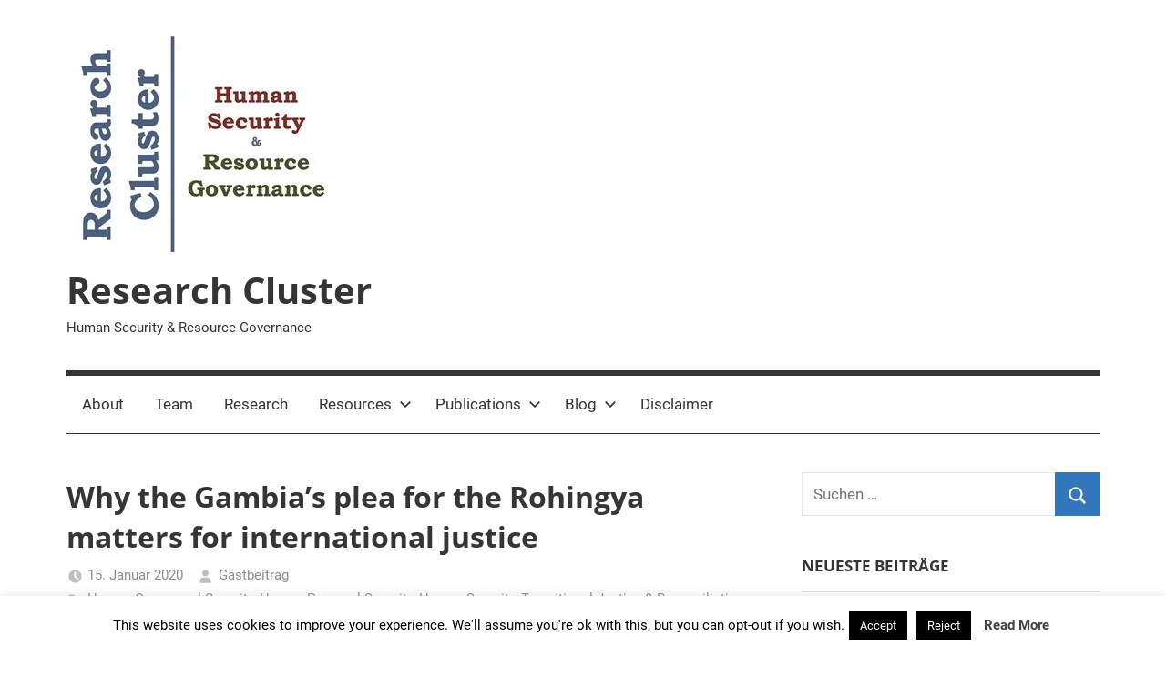

--- FILE ---
content_type: text/html; charset=UTF-8
request_url: http://researchcluster-humansecurity.info/why-the-gambias-plea-for-the-rohingya-matters-for-international-justice/
body_size: 56910
content:
<!DOCTYPE html>
<html lang="de">

<head>
<meta charset="UTF-8">
<meta name="viewport" content="width=device-width, initial-scale=1">
<link rel="profile" href="http://gmpg.org/xfn/11">

<title>Why the Gambia&#8217;s plea for the Rohingya matters for international justice &#8211; Research Cluster</title>
<meta name='robots' content='max-image-preview:large' />
	<style>img:is([sizes="auto" i], [sizes^="auto," i]) { contain-intrinsic-size: 3000px 1500px }</style>
	<link rel="alternate" type="application/rss+xml" title="Research Cluster &raquo; Feed" href="http://researchcluster-humansecurity.info/feed/" />
<link rel="alternate" type="application/rss+xml" title="Research Cluster &raquo; Kommentar-Feed" href="http://researchcluster-humansecurity.info/comments/feed/" />
<link rel="alternate" type="application/rss+xml" title="Research Cluster &raquo; Why the Gambia&#8217;s plea for the Rohingya matters for international justice-Kommentar-Feed" href="http://researchcluster-humansecurity.info/why-the-gambias-plea-for-the-rohingya-matters-for-international-justice/feed/" />
<script type="text/javascript">
/* <![CDATA[ */
window._wpemojiSettings = {"baseUrl":"https:\/\/s.w.org\/images\/core\/emoji\/15.0.3\/72x72\/","ext":".png","svgUrl":"https:\/\/s.w.org\/images\/core\/emoji\/15.0.3\/svg\/","svgExt":".svg","source":{"concatemoji":"http:\/\/researchcluster-humansecurity.info\/wp-includes\/js\/wp-emoji-release.min.js?ver=6.7.4"}};
/*! This file is auto-generated */
!function(i,n){var o,s,e;function c(e){try{var t={supportTests:e,timestamp:(new Date).valueOf()};sessionStorage.setItem(o,JSON.stringify(t))}catch(e){}}function p(e,t,n){e.clearRect(0,0,e.canvas.width,e.canvas.height),e.fillText(t,0,0);var t=new Uint32Array(e.getImageData(0,0,e.canvas.width,e.canvas.height).data),r=(e.clearRect(0,0,e.canvas.width,e.canvas.height),e.fillText(n,0,0),new Uint32Array(e.getImageData(0,0,e.canvas.width,e.canvas.height).data));return t.every(function(e,t){return e===r[t]})}function u(e,t,n){switch(t){case"flag":return n(e,"\ud83c\udff3\ufe0f\u200d\u26a7\ufe0f","\ud83c\udff3\ufe0f\u200b\u26a7\ufe0f")?!1:!n(e,"\ud83c\uddfa\ud83c\uddf3","\ud83c\uddfa\u200b\ud83c\uddf3")&&!n(e,"\ud83c\udff4\udb40\udc67\udb40\udc62\udb40\udc65\udb40\udc6e\udb40\udc67\udb40\udc7f","\ud83c\udff4\u200b\udb40\udc67\u200b\udb40\udc62\u200b\udb40\udc65\u200b\udb40\udc6e\u200b\udb40\udc67\u200b\udb40\udc7f");case"emoji":return!n(e,"\ud83d\udc26\u200d\u2b1b","\ud83d\udc26\u200b\u2b1b")}return!1}function f(e,t,n){var r="undefined"!=typeof WorkerGlobalScope&&self instanceof WorkerGlobalScope?new OffscreenCanvas(300,150):i.createElement("canvas"),a=r.getContext("2d",{willReadFrequently:!0}),o=(a.textBaseline="top",a.font="600 32px Arial",{});return e.forEach(function(e){o[e]=t(a,e,n)}),o}function t(e){var t=i.createElement("script");t.src=e,t.defer=!0,i.head.appendChild(t)}"undefined"!=typeof Promise&&(o="wpEmojiSettingsSupports",s=["flag","emoji"],n.supports={everything:!0,everythingExceptFlag:!0},e=new Promise(function(e){i.addEventListener("DOMContentLoaded",e,{once:!0})}),new Promise(function(t){var n=function(){try{var e=JSON.parse(sessionStorage.getItem(o));if("object"==typeof e&&"number"==typeof e.timestamp&&(new Date).valueOf()<e.timestamp+604800&&"object"==typeof e.supportTests)return e.supportTests}catch(e){}return null}();if(!n){if("undefined"!=typeof Worker&&"undefined"!=typeof OffscreenCanvas&&"undefined"!=typeof URL&&URL.createObjectURL&&"undefined"!=typeof Blob)try{var e="postMessage("+f.toString()+"("+[JSON.stringify(s),u.toString(),p.toString()].join(",")+"));",r=new Blob([e],{type:"text/javascript"}),a=new Worker(URL.createObjectURL(r),{name:"wpTestEmojiSupports"});return void(a.onmessage=function(e){c(n=e.data),a.terminate(),t(n)})}catch(e){}c(n=f(s,u,p))}t(n)}).then(function(e){for(var t in e)n.supports[t]=e[t],n.supports.everything=n.supports.everything&&n.supports[t],"flag"!==t&&(n.supports.everythingExceptFlag=n.supports.everythingExceptFlag&&n.supports[t]);n.supports.everythingExceptFlag=n.supports.everythingExceptFlag&&!n.supports.flag,n.DOMReady=!1,n.readyCallback=function(){n.DOMReady=!0}}).then(function(){return e}).then(function(){var e;n.supports.everything||(n.readyCallback(),(e=n.source||{}).concatemoji?t(e.concatemoji):e.wpemoji&&e.twemoji&&(t(e.twemoji),t(e.wpemoji)))}))}((window,document),window._wpemojiSettings);
/* ]]> */
</script>
<link rel='stylesheet' id='mercia-theme-fonts-css' href='http://researchcluster-humansecurity.info/wp-content/fonts/b67d026e409ab94cbcdb0fdf86e3a1cc.css?ver=20201110' type='text/css' media='all' />
<style id='wp-emoji-styles-inline-css' type='text/css'>

	img.wp-smiley, img.emoji {
		display: inline !important;
		border: none !important;
		box-shadow: none !important;
		height: 1em !important;
		width: 1em !important;
		margin: 0 0.07em !important;
		vertical-align: -0.1em !important;
		background: none !important;
		padding: 0 !important;
	}
</style>
<link rel='stylesheet' id='wp-block-library-css' href='http://researchcluster-humansecurity.info/wp-includes/css/dist/block-library/style.min.css?ver=6.7.4' type='text/css' media='all' />
<style id='classic-theme-styles-inline-css' type='text/css'>
/*! This file is auto-generated */
.wp-block-button__link{color:#fff;background-color:#32373c;border-radius:9999px;box-shadow:none;text-decoration:none;padding:calc(.667em + 2px) calc(1.333em + 2px);font-size:1.125em}.wp-block-file__button{background:#32373c;color:#fff;text-decoration:none}
</style>
<style id='global-styles-inline-css' type='text/css'>
:root{--wp--preset--aspect-ratio--square: 1;--wp--preset--aspect-ratio--4-3: 4/3;--wp--preset--aspect-ratio--3-4: 3/4;--wp--preset--aspect-ratio--3-2: 3/2;--wp--preset--aspect-ratio--2-3: 2/3;--wp--preset--aspect-ratio--16-9: 16/9;--wp--preset--aspect-ratio--9-16: 9/16;--wp--preset--color--black: #000000;--wp--preset--color--cyan-bluish-gray: #abb8c3;--wp--preset--color--white: #ffffff;--wp--preset--color--pale-pink: #f78da7;--wp--preset--color--vivid-red: #cf2e2e;--wp--preset--color--luminous-vivid-orange: #ff6900;--wp--preset--color--luminous-vivid-amber: #fcb900;--wp--preset--color--light-green-cyan: #7bdcb5;--wp--preset--color--vivid-green-cyan: #00d084;--wp--preset--color--pale-cyan-blue: #8ed1fc;--wp--preset--color--vivid-cyan-blue: #0693e3;--wp--preset--color--vivid-purple: #9b51e0;--wp--preset--color--primary: #3377bb;--wp--preset--color--secondary: #0d5195;--wp--preset--color--tertiary: #002b6f;--wp--preset--color--accent: #0d9551;--wp--preset--color--highlight: #bb3353;--wp--preset--color--light-gray: #e5e5e5;--wp--preset--color--gray: #858585;--wp--preset--color--dark-gray: #353535;--wp--preset--gradient--vivid-cyan-blue-to-vivid-purple: linear-gradient(135deg,rgba(6,147,227,1) 0%,rgb(155,81,224) 100%);--wp--preset--gradient--light-green-cyan-to-vivid-green-cyan: linear-gradient(135deg,rgb(122,220,180) 0%,rgb(0,208,130) 100%);--wp--preset--gradient--luminous-vivid-amber-to-luminous-vivid-orange: linear-gradient(135deg,rgba(252,185,0,1) 0%,rgba(255,105,0,1) 100%);--wp--preset--gradient--luminous-vivid-orange-to-vivid-red: linear-gradient(135deg,rgba(255,105,0,1) 0%,rgb(207,46,46) 100%);--wp--preset--gradient--very-light-gray-to-cyan-bluish-gray: linear-gradient(135deg,rgb(238,238,238) 0%,rgb(169,184,195) 100%);--wp--preset--gradient--cool-to-warm-spectrum: linear-gradient(135deg,rgb(74,234,220) 0%,rgb(151,120,209) 20%,rgb(207,42,186) 40%,rgb(238,44,130) 60%,rgb(251,105,98) 80%,rgb(254,248,76) 100%);--wp--preset--gradient--blush-light-purple: linear-gradient(135deg,rgb(255,206,236) 0%,rgb(152,150,240) 100%);--wp--preset--gradient--blush-bordeaux: linear-gradient(135deg,rgb(254,205,165) 0%,rgb(254,45,45) 50%,rgb(107,0,62) 100%);--wp--preset--gradient--luminous-dusk: linear-gradient(135deg,rgb(255,203,112) 0%,rgb(199,81,192) 50%,rgb(65,88,208) 100%);--wp--preset--gradient--pale-ocean: linear-gradient(135deg,rgb(255,245,203) 0%,rgb(182,227,212) 50%,rgb(51,167,181) 100%);--wp--preset--gradient--electric-grass: linear-gradient(135deg,rgb(202,248,128) 0%,rgb(113,206,126) 100%);--wp--preset--gradient--midnight: linear-gradient(135deg,rgb(2,3,129) 0%,rgb(40,116,252) 100%);--wp--preset--font-size--small: 13px;--wp--preset--font-size--medium: 20px;--wp--preset--font-size--large: 36px;--wp--preset--font-size--x-large: 42px;--wp--preset--spacing--20: 0.44rem;--wp--preset--spacing--30: 0.67rem;--wp--preset--spacing--40: 1rem;--wp--preset--spacing--50: 1.5rem;--wp--preset--spacing--60: 2.25rem;--wp--preset--spacing--70: 3.38rem;--wp--preset--spacing--80: 5.06rem;--wp--preset--shadow--natural: 6px 6px 9px rgba(0, 0, 0, 0.2);--wp--preset--shadow--deep: 12px 12px 50px rgba(0, 0, 0, 0.4);--wp--preset--shadow--sharp: 6px 6px 0px rgba(0, 0, 0, 0.2);--wp--preset--shadow--outlined: 6px 6px 0px -3px rgba(255, 255, 255, 1), 6px 6px rgba(0, 0, 0, 1);--wp--preset--shadow--crisp: 6px 6px 0px rgba(0, 0, 0, 1);}:where(.is-layout-flex){gap: 0.5em;}:where(.is-layout-grid){gap: 0.5em;}body .is-layout-flex{display: flex;}.is-layout-flex{flex-wrap: wrap;align-items: center;}.is-layout-flex > :is(*, div){margin: 0;}body .is-layout-grid{display: grid;}.is-layout-grid > :is(*, div){margin: 0;}:where(.wp-block-columns.is-layout-flex){gap: 2em;}:where(.wp-block-columns.is-layout-grid){gap: 2em;}:where(.wp-block-post-template.is-layout-flex){gap: 1.25em;}:where(.wp-block-post-template.is-layout-grid){gap: 1.25em;}.has-black-color{color: var(--wp--preset--color--black) !important;}.has-cyan-bluish-gray-color{color: var(--wp--preset--color--cyan-bluish-gray) !important;}.has-white-color{color: var(--wp--preset--color--white) !important;}.has-pale-pink-color{color: var(--wp--preset--color--pale-pink) !important;}.has-vivid-red-color{color: var(--wp--preset--color--vivid-red) !important;}.has-luminous-vivid-orange-color{color: var(--wp--preset--color--luminous-vivid-orange) !important;}.has-luminous-vivid-amber-color{color: var(--wp--preset--color--luminous-vivid-amber) !important;}.has-light-green-cyan-color{color: var(--wp--preset--color--light-green-cyan) !important;}.has-vivid-green-cyan-color{color: var(--wp--preset--color--vivid-green-cyan) !important;}.has-pale-cyan-blue-color{color: var(--wp--preset--color--pale-cyan-blue) !important;}.has-vivid-cyan-blue-color{color: var(--wp--preset--color--vivid-cyan-blue) !important;}.has-vivid-purple-color{color: var(--wp--preset--color--vivid-purple) !important;}.has-black-background-color{background-color: var(--wp--preset--color--black) !important;}.has-cyan-bluish-gray-background-color{background-color: var(--wp--preset--color--cyan-bluish-gray) !important;}.has-white-background-color{background-color: var(--wp--preset--color--white) !important;}.has-pale-pink-background-color{background-color: var(--wp--preset--color--pale-pink) !important;}.has-vivid-red-background-color{background-color: var(--wp--preset--color--vivid-red) !important;}.has-luminous-vivid-orange-background-color{background-color: var(--wp--preset--color--luminous-vivid-orange) !important;}.has-luminous-vivid-amber-background-color{background-color: var(--wp--preset--color--luminous-vivid-amber) !important;}.has-light-green-cyan-background-color{background-color: var(--wp--preset--color--light-green-cyan) !important;}.has-vivid-green-cyan-background-color{background-color: var(--wp--preset--color--vivid-green-cyan) !important;}.has-pale-cyan-blue-background-color{background-color: var(--wp--preset--color--pale-cyan-blue) !important;}.has-vivid-cyan-blue-background-color{background-color: var(--wp--preset--color--vivid-cyan-blue) !important;}.has-vivid-purple-background-color{background-color: var(--wp--preset--color--vivid-purple) !important;}.has-black-border-color{border-color: var(--wp--preset--color--black) !important;}.has-cyan-bluish-gray-border-color{border-color: var(--wp--preset--color--cyan-bluish-gray) !important;}.has-white-border-color{border-color: var(--wp--preset--color--white) !important;}.has-pale-pink-border-color{border-color: var(--wp--preset--color--pale-pink) !important;}.has-vivid-red-border-color{border-color: var(--wp--preset--color--vivid-red) !important;}.has-luminous-vivid-orange-border-color{border-color: var(--wp--preset--color--luminous-vivid-orange) !important;}.has-luminous-vivid-amber-border-color{border-color: var(--wp--preset--color--luminous-vivid-amber) !important;}.has-light-green-cyan-border-color{border-color: var(--wp--preset--color--light-green-cyan) !important;}.has-vivid-green-cyan-border-color{border-color: var(--wp--preset--color--vivid-green-cyan) !important;}.has-pale-cyan-blue-border-color{border-color: var(--wp--preset--color--pale-cyan-blue) !important;}.has-vivid-cyan-blue-border-color{border-color: var(--wp--preset--color--vivid-cyan-blue) !important;}.has-vivid-purple-border-color{border-color: var(--wp--preset--color--vivid-purple) !important;}.has-vivid-cyan-blue-to-vivid-purple-gradient-background{background: var(--wp--preset--gradient--vivid-cyan-blue-to-vivid-purple) !important;}.has-light-green-cyan-to-vivid-green-cyan-gradient-background{background: var(--wp--preset--gradient--light-green-cyan-to-vivid-green-cyan) !important;}.has-luminous-vivid-amber-to-luminous-vivid-orange-gradient-background{background: var(--wp--preset--gradient--luminous-vivid-amber-to-luminous-vivid-orange) !important;}.has-luminous-vivid-orange-to-vivid-red-gradient-background{background: var(--wp--preset--gradient--luminous-vivid-orange-to-vivid-red) !important;}.has-very-light-gray-to-cyan-bluish-gray-gradient-background{background: var(--wp--preset--gradient--very-light-gray-to-cyan-bluish-gray) !important;}.has-cool-to-warm-spectrum-gradient-background{background: var(--wp--preset--gradient--cool-to-warm-spectrum) !important;}.has-blush-light-purple-gradient-background{background: var(--wp--preset--gradient--blush-light-purple) !important;}.has-blush-bordeaux-gradient-background{background: var(--wp--preset--gradient--blush-bordeaux) !important;}.has-luminous-dusk-gradient-background{background: var(--wp--preset--gradient--luminous-dusk) !important;}.has-pale-ocean-gradient-background{background: var(--wp--preset--gradient--pale-ocean) !important;}.has-electric-grass-gradient-background{background: var(--wp--preset--gradient--electric-grass) !important;}.has-midnight-gradient-background{background: var(--wp--preset--gradient--midnight) !important;}.has-small-font-size{font-size: var(--wp--preset--font-size--small) !important;}.has-medium-font-size{font-size: var(--wp--preset--font-size--medium) !important;}.has-large-font-size{font-size: var(--wp--preset--font-size--large) !important;}.has-x-large-font-size{font-size: var(--wp--preset--font-size--x-large) !important;}
:where(.wp-block-post-template.is-layout-flex){gap: 1.25em;}:where(.wp-block-post-template.is-layout-grid){gap: 1.25em;}
:where(.wp-block-columns.is-layout-flex){gap: 2em;}:where(.wp-block-columns.is-layout-grid){gap: 2em;}
:root :where(.wp-block-pullquote){font-size: 1.5em;line-height: 1.6;}
</style>
<link rel='stylesheet' id='cookie-law-info-css' href='http://researchcluster-humansecurity.info/wp-content/plugins/cookie-law-info/legacy/public/css/cookie-law-info-public.css?ver=3.3.9.1' type='text/css' media='all' />
<link rel='stylesheet' id='cookie-law-info-gdpr-css' href='http://researchcluster-humansecurity.info/wp-content/plugins/cookie-law-info/legacy/public/css/cookie-law-info-gdpr.css?ver=3.3.9.1' type='text/css' media='all' />
<link rel='stylesheet' id='mercia-stylesheet-css' href='http://researchcluster-humansecurity.info/wp-content/themes/mercia/style.css?ver=2.0.5' type='text/css' media='all' />
<script type="text/javascript" src="http://researchcluster-humansecurity.info/wp-includes/js/jquery/jquery.min.js?ver=3.7.1" id="jquery-core-js"></script>
<script type="text/javascript" src="http://researchcluster-humansecurity.info/wp-includes/js/jquery/jquery-migrate.min.js?ver=3.4.1" id="jquery-migrate-js"></script>
<script type="text/javascript" id="cookie-law-info-js-extra">
/* <![CDATA[ */
var Cli_Data = {"nn_cookie_ids":[],"cookielist":[],"non_necessary_cookies":[],"ccpaEnabled":"","ccpaRegionBased":"","ccpaBarEnabled":"","strictlyEnabled":["necessary","obligatoire"],"ccpaType":"gdpr","js_blocking":"","custom_integration":"","triggerDomRefresh":"","secure_cookies":""};
var cli_cookiebar_settings = {"animate_speed_hide":"500","animate_speed_show":"500","background":"#FFF","border":"#b1a6a6c2","border_on":"","button_1_button_colour":"#000","button_1_button_hover":"#000000","button_1_link_colour":"#fff","button_1_as_button":"1","button_1_new_win":"","button_2_button_colour":"#333","button_2_button_hover":"#292929","button_2_link_colour":"#444","button_2_as_button":"","button_2_hidebar":"","button_3_button_colour":"#000","button_3_button_hover":"#000000","button_3_link_colour":"#fff","button_3_as_button":"1","button_3_new_win":"","button_4_button_colour":"#000","button_4_button_hover":"#000000","button_4_link_colour":"#fff","button_4_as_button":"1","button_7_button_colour":"#61a229","button_7_button_hover":"#4e8221","button_7_link_colour":"#fff","button_7_as_button":"1","button_7_new_win":"","font_family":"inherit","header_fix":"","notify_animate_hide":"1","notify_animate_show":"","notify_div_id":"#cookie-law-info-bar","notify_position_horizontal":"right","notify_position_vertical":"bottom","scroll_close":"","scroll_close_reload":"","accept_close_reload":"","reject_close_reload":"","showagain_tab":"1","showagain_background":"#fff","showagain_border":"#000","showagain_div_id":"#cookie-law-info-again","showagain_x_position":"100px","text":"#000","show_once_yn":"","show_once":"10000","logging_on":"","as_popup":"","popup_overlay":"1","bar_heading_text":"","cookie_bar_as":"banner","popup_showagain_position":"bottom-right","widget_position":"left"};
var log_object = {"ajax_url":"http:\/\/researchcluster-humansecurity.info\/wp-admin\/admin-ajax.php"};
/* ]]> */
</script>
<script type="text/javascript" src="http://researchcluster-humansecurity.info/wp-content/plugins/cookie-law-info/legacy/public/js/cookie-law-info-public.js?ver=3.3.9.1" id="cookie-law-info-js"></script>
<script type="text/javascript" src="http://researchcluster-humansecurity.info/wp-content/themes/mercia/assets/js/svgxuse.min.js?ver=1.2.6" id="svgxuse-js"></script>
<link rel="https://api.w.org/" href="http://researchcluster-humansecurity.info/wp-json/" /><link rel="alternate" title="JSON" type="application/json" href="http://researchcluster-humansecurity.info/wp-json/wp/v2/posts/1378" /><link rel="EditURI" type="application/rsd+xml" title="RSD" href="http://researchcluster-humansecurity.info/xmlrpc.php?rsd" />
<meta name="generator" content="WordPress 6.7.4" />
<link rel="canonical" href="http://researchcluster-humansecurity.info/why-the-gambias-plea-for-the-rohingya-matters-for-international-justice/" />
<link rel='shortlink' href='http://researchcluster-humansecurity.info/?p=1378' />
<link rel="alternate" title="oEmbed (JSON)" type="application/json+oembed" href="http://researchcluster-humansecurity.info/wp-json/oembed/1.0/embed?url=http%3A%2F%2Fresearchcluster-humansecurity.info%2Fwhy-the-gambias-plea-for-the-rohingya-matters-for-international-justice%2F" />
<link rel="alternate" title="oEmbed (XML)" type="text/xml+oembed" href="http://researchcluster-humansecurity.info/wp-json/oembed/1.0/embed?url=http%3A%2F%2Fresearchcluster-humansecurity.info%2Fwhy-the-gambias-plea-for-the-rohingya-matters-for-international-justice%2F&#038;format=xml" />
<!-- Analytics by WP Statistics - https://wp-statistics.com -->
<link rel="pingback" href="http://researchcluster-humansecurity.info/xmlrpc.php">
</head>

<body class="post-template-default single single-post postid-1378 single-format-standard wp-custom-logo wp-embed-responsive">

	<a class="skip-link screen-reader-text" href="#content">Zum Inhalt springen</a>

	
	
	<div id="page" class="hfeed site">

		
		
		<header id="masthead" class="site-header clearfix" role="banner">

			<div class="header-main container clearfix">

				<div id="logo" class="site-branding clearfix">

					<a href="http://researchcluster-humansecurity.info/" class="custom-logo-link" rel="home"><img width="300" height="248" src="http://researchcluster-humansecurity.info/wp-content/uploads/2018/09/cropped-Logo-Research-Cluster-HumSec-ResGov-300x249.jpg" class="custom-logo" alt="Research Cluster" decoding="async" fetchpriority="high" /></a>					
			<p class="site-title"><a href="http://researchcluster-humansecurity.info/" rel="home">Research Cluster</a></p>

							
			<p class="site-description">Human Security &amp; Resource Governance</p>

		
				</div><!-- .site-branding -->

				
			</div><!-- .header-main -->

			

	<div id="main-navigation-wrap" class="primary-navigation-wrap">

		
		<button class="primary-menu-toggle menu-toggle" aria-controls="primary-menu" aria-expanded="false" >
			<svg class="icon icon-menu" aria-hidden="true" role="img"> <use xlink:href="http://researchcluster-humansecurity.info/wp-content/themes/mercia/assets/icons/genericons-neue.svg#menu"></use> </svg><svg class="icon icon-close" aria-hidden="true" role="img"> <use xlink:href="http://researchcluster-humansecurity.info/wp-content/themes/mercia/assets/icons/genericons-neue.svg#close"></use> </svg>			<span class="menu-toggle-text">Menü</span>
		</button>

		<div class="primary-navigation">

			<nav id="site-navigation" class="main-navigation" role="navigation"  aria-label="Primäres Menü">

				<ul id="primary-menu" class="menu"><li id="menu-item-28" class="menu-item menu-item-type-post_type menu-item-object-page menu-item-home menu-item-28"><a href="http://researchcluster-humansecurity.info/">About</a></li>
<li id="menu-item-29" class="menu-item menu-item-type-post_type menu-item-object-page menu-item-29"><a href="http://researchcluster-humansecurity.info/sample-page/">Team</a></li>
<li id="menu-item-1238" class="menu-item menu-item-type-post_type menu-item-object-page menu-item-1238"><a href="http://researchcluster-humansecurity.info/research-2/">Research</a></li>
<li id="menu-item-27" class="menu-item menu-item-type-post_type menu-item-object-page menu-item-has-children menu-item-27"><a href="http://researchcluster-humansecurity.info/research/">Resources<svg class="icon icon-expand" aria-hidden="true" role="img"> <use xlink:href="http://researchcluster-humansecurity.info/wp-content/themes/mercia/assets/icons/genericons-neue.svg#expand"></use> </svg></a>
<ul class="sub-menu">
	<li id="menu-item-60" class="menu-item menu-item-type-post_type menu-item-object-page menu-item-60"><a href="http://researchcluster-humansecurity.info/research/human-security-international-organization-and-governance-mechanisms/">Human Security &#038; International Organization and Governance Mechanisms</a></li>
	<li id="menu-item-52" class="menu-item menu-item-type-post_type menu-item-object-page menu-item-52"><a href="http://researchcluster-humansecurity.info/research/think-tanks-research-centers-and-consultancy/">Human Security Think Tanks, Research Centers, and Consultancy</a></li>
	<li id="menu-item-71" class="menu-item menu-item-type-post_type menu-item-object-page menu-item-71"><a href="http://researchcluster-humansecurity.info/research/human-security-journals/">Human Security Journals</a></li>
	<li id="menu-item-49" class="menu-item menu-item-type-post_type menu-item-object-page menu-item-49"><a href="http://researchcluster-humansecurity.info/research/study-programmes/">Human Security Study Programmes</a></li>
	<li id="menu-item-1484" class="menu-item menu-item-type-post_type menu-item-object-page menu-item-1484"><a href="http://researchcluster-humansecurity.info/resource-governance-study-programmes/">Resource Governance Study Programmes</a></li>
</ul>
</li>
<li id="menu-item-26" class="menu-item menu-item-type-post_type menu-item-object-page menu-item-has-children menu-item-26"><a href="http://researchcluster-humansecurity.info/publications/">Publications<svg class="icon icon-expand" aria-hidden="true" role="img"> <use xlink:href="http://researchcluster-humansecurity.info/wp-content/themes/mercia/assets/icons/genericons-neue.svg#expand"></use> </svg></a>
<ul class="sub-menu">
	<li id="menu-item-184" class="menu-item menu-item-type-post_type menu-item-object-page menu-item-184"><a href="http://researchcluster-humansecurity.info/publications/research-cluster-info-sheets/">Research Cluster Info Sheets</a></li>
	<li id="menu-item-194" class="menu-item menu-item-type-post_type menu-item-object-page menu-item-194"><a href="http://researchcluster-humansecurity.info/publications/research-teaching-material-resources-tools/">Research Teaching – Material, Resources, Tools</a></li>
	<li id="menu-item-1429" class="menu-item menu-item-type-post_type menu-item-object-page menu-item-1429"><a href="http://researchcluster-humansecurity.info/research-working-papers/">Research/Working Papers</a></li>
	<li id="menu-item-1208" class="menu-item menu-item-type-post_type menu-item-object-page menu-item-1208"><a href="http://researchcluster-humansecurity.info/publications/miscellaneous/">Miscellaneous</a></li>
</ul>
</li>
<li id="menu-item-124" class="menu-item menu-item-type-post_type menu-item-object-page menu-item-has-children menu-item-124"><a href="http://researchcluster-humansecurity.info/blog/">Blog<svg class="icon icon-expand" aria-hidden="true" role="img"> <use xlink:href="http://researchcluster-humansecurity.info/wp-content/themes/mercia/assets/icons/genericons-neue.svg#expand"></use> </svg></a>
<ul class="sub-menu">
	<li id="menu-item-1020" class="menu-item menu-item-type-post_type menu-item-object-page menu-item-1020"><a href="http://researchcluster-humansecurity.info/blog/">Blog</a></li>
	<li id="menu-item-405" class="menu-item menu-item-type-post_type menu-item-object-post menu-item-405"><a href="http://researchcluster-humansecurity.info/about-the-research-cluster-blog-on-human-security/">About the Research Cluster Blog on Human Security</a></li>
</ul>
</li>
<li id="menu-item-173" class="menu-item menu-item-type-post_type menu-item-object-page menu-item-privacy-policy menu-item-173"><a rel="privacy-policy" href="http://researchcluster-humansecurity.info/datenschutzerklaerung/">Disclaimer</a></li>
</ul>			</nav><!-- #site-navigation -->

		</div><!-- .primary-navigation -->

	</div>



		</header><!-- #masthead -->

		
		
	<div id="content" class="site-content container clearfix">

		<section id="primary" class="content-single">
			<main id="main" class="site-main" role="main">

				
<article id="post-1378" class="post-1378 post type-post status-publish format-standard hentry category-human-communal-security category-human-personal-security category-human-security category-transitional-justice-reconciliation tag-gambia tag-genocide-convention tag-icj tag-international-court-of-justice tag-international-justice tag-myanmar tag-rohingya">

	<section class="single-header">

		

			<div class="post-image">
							</div>

		
<header class="entry-header">

	<h1 class="entry-title">Why the Gambia&#8217;s plea for the Rohingya matters for international justice</h1>
	<div class="entry-meta"><span class="meta-date"><svg class="icon icon-time" aria-hidden="true" role="img"> <use xlink:href="http://researchcluster-humansecurity.info/wp-content/themes/mercia/assets/icons/genericons-neue.svg#time"></use> </svg><a href="http://researchcluster-humansecurity.info/why-the-gambias-plea-for-the-rohingya-matters-for-international-justice/" title="1:44 p.m." rel="bookmark"><time class="entry-date published updated" datetime="2020-01-15T13:44:10+00:00">15. Januar 2020</time></a></span><span class="meta-author"> <svg class="icon icon-user" aria-hidden="true" role="img"> <use xlink:href="http://researchcluster-humansecurity.info/wp-content/themes/mercia/assets/icons/genericons-neue.svg#user"></use> </svg><span class="author vcard"><a class="url fn n" href="http://researchcluster-humansecurity.info/author/gastbeitrag/" title="Alle Beiträge von Gastbeitrag anzeigen" rel="author">Gastbeitrag</a></span></span><span class="meta-category"> <svg class="icon icon-category" aria-hidden="true" role="img"> <use xlink:href="http://researchcluster-humansecurity.info/wp-content/themes/mercia/assets/icons/genericons-neue.svg#category"></use> </svg><a href="http://researchcluster-humansecurity.info/category/human-communal-security/" rel="category tag">Human Communal Security</a>, <a href="http://researchcluster-humansecurity.info/category/human-personal-security/" rel="category tag">Human Personal Security</a>, <a href="http://researchcluster-humansecurity.info/category/human-security/" rel="category tag">Human Security</a>, <a href="http://researchcluster-humansecurity.info/category/transitional-justice-reconciliation/" rel="category tag">Transitional Justice &amp; Reconciliation</a></span></div>
</header><!-- .entry-header -->

	</section>

	<section id="primary" class="single-content">

		
<article class="post-content">

	<div class="entry-content clearfix">

		
<p><a href="https://theconversation.com/profiles/kerstin-carlson-344474">Kerstin Carlson</a>, <em><a href="http://theconversation.com/institutions/university-of-southern-denmark-1097">University of Southern Denmark</a></em> and <a href="https://theconversation.com/profiles/line-engbo-gissel-931252">Line Engbo Gissel</a>, <em><a href="http://theconversation.com/institutions/roskilde-university-792">Roskilde University</a></em></p>



<p>In early December, the International Court of Justice <a href="https://www.icj-cij.org/en/case/178">heard arguments</a> filed by <a href="https://www.icj-cij.org/files/case-related/178/178-20191111-APP-01-00-EN.pdf">the Gambia against Myanmar</a> for violations of the Genocide Convention. This included a request for “provisional measures”, asking that the UN court immediately order Myanmar to cease <a href="https://www.ohchr.org/en/hrbodies/hrc/myanmarffm/pages/index.aspx">genocidal activities</a> and to report to it within four months. </p>



<p>Under the 1948 Genocide Convention any member state can bring a claim against any other and be heard by the International Court of Justice. This is in keeping with the principle that the act of genocide harms all of humanity, not just those directly involved in it. Yet the case against Myanmar is only the <a href="https://theconversation.com/why-aung-san-suu-kyi-is-in-the-hague-defending-myanmar-against-allegations-of-genocide-125102">third invocation of the Genocide Convention</a> before the UN court. It is the first case ever to consider acts and actors of non-contiguous, non-warring countries.</p>



<p>But even a successful judgement on provisional measures may still not bring relief to the minority Rohingya community in Myanmar or Bangladesh. Provisional measures against genocidal acts have an unfortunate history. The International Court of Justice issued them in 1993 against Serbia, for example, and this did not prevent the 1995 Srebrenica massacre. </p>



<p>Moreover, even though legally binding, enforcement of provisional measures will prove difficult. In the meantime the Rohingya are still being persecuted and killed in Myanmar. They are also <a href="https://www.dw.com/en/bangladesh-may-force-100000-rohingya-to-resettle-on-uninhabited-island/a-50256755">increasingly unwelcome in Bangladesh</a>.</p>



<p>Yet the Gambia’s invocation of the Genocide Convention remains politically and legally significant, not least for the potential it signals about the application of international law by actors in the global south.</p>



<h2 class="wp-block-heading">Why the Gambia?</h2>



<p>The Gambia emerged from 22 years of dictatorship in 2016. President Adama Barrow came to power on a human rights and anti-corruption platform. He has embraced the case, which has been vigorously pursued by his justice minister, Abubacarr Tambadou. </p>



<p>In 2018 Barrow told <a href="https://gadebate.un.org/sites/default/files/gastatements/73/gm_en.pdf">the UN General Assembly</a> that his government would “champion an accountability mechanism” for crimes against the Rohingya.</p>



<p>Tambadou worked for 13 years in the Office of the Prosecutor of the International Criminal Tribunal for Rwanda. In 2017, he travelled to Bangladesh for the annual meeting of the Organisation of Islamic Cooperation. This is an international organisation open to countries with a Muslim majority and which the Gambia currently chairs. </p>



<p>Meeting refugees in the settlement of Cox’s Bazaar in Bangladesh convinced Tambadou of the need for his country to <a href="https://www.reuters.com/article/us-myanmar-rohingya-world-court-gambia/with-memories-of-rwanda-the-gambian-minister-taking-on-suu-kyi-idUSKBN1Y91HA">“use our voice”</a> to assist the Rohingya.       </p>



<h2 class="wp-block-heading">The arguments</h2>



<p>Two central points emerged from the December hearing on provisional measures. First, the hearing reiterated how Myanmar, in the person of the <a href="https://www.bbc.com/news/world-asia-pacific-11685977">once-celebrated</a> human rights advocate Aung San Suu Kyi, categorically denies the atrocities for which there is overwhelming evidence. </p>



<p>The Gambia, led by Tambadou, relied almost exclusively on evidence collected by UN fact-finding missions, which are officially constituted and rigorously vetted. Yet Aung San Suu Kyi rejected these findings in favour of Myanmar’s internal investigations, and <a href="https://www.icj-cij.org/files/case-related/178/178-20191211-ORA-01-00-BI.pdf">concluded</a>:</p>



<blockquote class="wp-block-quote is-layout-flow wp-block-quote-is-layout-flow"><p>It would not be helpful for the international legal order if the impression takes hold that only resource-rich countries can conduct adequate domestic investigations and prosecutions, and that the domestic justice of countries still striving to cope with the burden of unhappy legacies and present challenges cannot be made good enough. The Gambia will also understand this challenge with which they too are confronted.</p></blockquote>



<p>In this way, Aung San Suu Kyi borrowed from both neocolonialism and “fake news” populism in constructing her argument. </p>



<p>Second, the hearing emphasised how narrowly the International Court of Justice has previously drawn the definition of genocide. In the two previous cases invoking the Genocide Convention, the court declined to find state-sponsored genocide, due to its interpretation of the Convention’s “intent” element. As the court stated in its 2007 judgment <a href="https://www.icj-cij.org/files/case-related/91/091-20070226-JUD-01-00-EN.pdf">Bosnia-Herzegovina v Serbia</a>:</p>



<blockquote class="wp-block-quote is-layout-flow wp-block-quote-is-layout-flow"><p>It is not enough that the members of the group are targeted because they belong to that group, that is because the perpetrator has a discriminatory intent. Something more is required. The acts listed must be done with intent to destroy the group as such in whole or in part.</p></blockquote>



<p>Aung San Suu Kyi specifically invoked this judicial history throughout her address to the court.</p>



<p>The prominent international law scholar appearing on behalf of Myanmar, William Schabas, <a href="https://www.icj-cij.org/files/case-related/178/178-20191211-ORA-01-00-BI.pdf">pushed this definition even further</a>. He argued that the International Court of Justice’s jurisprudence suggested that the correct understanding for genocidal intent was necessarily the absence of any other explanation for a state’s conduct.</p>



<blockquote class="wp-block-quote is-layout-flow wp-block-quote-is-layout-flow"><p>Myanmar submits that the information in the application and in the materials invoked in its support … provide ample evidence to indicate alternative inferences…. Should the Court agree that there is ample support for an alternative explanation, then it cannot but conclude that the application has no reasonable chance of success on the merits. Not a 50 per cent chance. Not a 25 per cent chance. No chance.</p></blockquote>



<p>Schabas went on to cite the <a href="https://www.icj-cij.org/files/case-related/178/178-20191211-ORA-01-00-BI.pdf">International Criminal Court’s investigation</a> into deportation of the Rohingya as a demonstration of the kinds of “alternate inferences” that would disallow the court to find the requisite genocidal intent.</p>



<p>Schabas developed this definition through an analogy of how domestic criminal law categorises crime. This interpretation would destroy the possibility of finding states responsible for genocide, however. This is because it is impossible to intentionally destroy a group in whole or in part, which is the core of the legal definition of genocide, without committing other international crimes along the way. </p>



<p>This distortion of the Genocide Convention perverts both its purpose as well as the International Court of Justice’s past jurisprudence, and seems unlikely to be adopted by the court.</p>



<h2 class="wp-block-heading">Promising new direction?</h2>



<p>The Gambia and Myanmar are a world away from one another. Nevertheless, in bringing a case against Myanmar, the Gambia represents “humanity” rather than Africa or world Islam. </p>



<p>The curiosity and surprise that have met the Gambia’s bold step remind us that this universal mantle is rarely worn by African countries. The Gambia’s initiative signals a promising new direction.</p>



<p><a href="https://theconversation.com/profiles/kerstin-carlson-344474">Kerstin Carlson</a>, Associate Professor International Law, <em><a href="http://theconversation.com/institutions/university-of-southern-denmark-1097">University of Southern Denmark</a></em> and <a href="https://theconversation.com/profiles/line-engbo-gissel-931252">Line Engbo Gissel</a>, Associate Professor, Global Political Sociology, <em><a href="http://theconversation.com/institutions/roskilde-university-792">Roskilde University</a></em></p>



<p>This article is republished from <a href="http://theconversation.com">The Conversation</a> under a Creative Commons license. Read the <a href="https://theconversation.com/why-the-gambias-plea-for-the-rohingya-matters-for-international-justice-129365">original article</a>.</p>

		
	</div><!-- .entry-content -->

	<footer class="entry-footer">

		
			<div class="entry-tags clearfix">
				<svg class="icon icon-tag" aria-hidden="true" role="img"> <use xlink:href="http://researchcluster-humansecurity.info/wp-content/themes/mercia/assets/icons/genericons-neue.svg#tag"></use> </svg>				<span class="meta-tags">
					<a href="http://researchcluster-humansecurity.info/tag/gambia/" rel="tag">Gambia</a><a href="http://researchcluster-humansecurity.info/tag/genocide-convention/" rel="tag">Genocide Convention</a><a href="http://researchcluster-humansecurity.info/tag/icj/" rel="tag">ICJ</a><a href="http://researchcluster-humansecurity.info/tag/international-court-of-justice/" rel="tag">International Court of Justice</a><a href="http://researchcluster-humansecurity.info/tag/international-justice/" rel="tag">International Justice</a><a href="http://researchcluster-humansecurity.info/tag/myanmar/" rel="tag">Myanmar</a><a href="http://researchcluster-humansecurity.info/tag/rohingya/" rel="tag">Rohingya</a>				</span>
			</div><!-- .entry-tags -->

						
	<nav class="navigation post-navigation" aria-label="Beiträge">
		<h2 class="screen-reader-text">Beitragsnavigation</h2>
		<div class="nav-links"><div class="nav-previous"><a href="http://researchcluster-humansecurity.info/ghanas-mining-communities-are-still-not-getting-their-just-dues/" rel="prev"><span class="nav-link-text">Vorheriger Beitrag</span><h3 class="entry-title">Ghana&#8217;s mining communities are still not getting their just dues</h3></a></div><div class="nav-next"><a href="http://researchcluster-humansecurity.info/south-africa-fails-to-get-to-the-bottom-of-killings-in-kwazulu-natal/" rel="next"><span class="nav-link-text">Nächster Beitrag</span><h3 class="entry-title">South Africa fails to get to the bottom of killings in KwaZulu-Natal</h3></a></div></div>
	</nav>
	</footer><!-- .entry-footer -->

</article>

<div id="comments" class="comments-area">

	
	
	
	
</div><!-- #comments -->

	</section>

	
	<section id="secondary" class="sidebar widget-area clearfix" role="complementary">

		<section id="search-2" class="widget widget_search">
<form role="search" method="get" class="search-form" action="http://researchcluster-humansecurity.info/">
	<label>
		<span class="screen-reader-text">Suchen nach:</span>
		<input type="search" class="search-field"
			placeholder="Suchen …"
			value="" name="s"
			title="Suchen nach:" />
	</label>
	<button type="submit" class="search-submit">
		<svg class="icon icon-search" aria-hidden="true" role="img"> <use xlink:href="http://researchcluster-humansecurity.info/wp-content/themes/mercia/assets/icons/genericons-neue.svg#search"></use> </svg>		<span class="screen-reader-text">Suchen</span>
	</button>
</form>
</section>
		<section id="recent-posts-2" class="widget widget_recent_entries">
		<h4 class="widget-title">Neueste Beiträge</h4>
		<ul>
											<li>
					<a href="http://researchcluster-humansecurity.info/how-will-russias-invasion-of-ukraine-affect-global-food-security/">How will Russia’s invasion of Ukraine affect global food security?</a>
									</li>
											<li>
					<a href="http://researchcluster-humansecurity.info/west-africa-faces-mixed-food-security-impacts-from-the-russia-ukraine-conflict/">West Africa faces mixed food security impacts from the Russia-Ukraine conflict</a>
									</li>
											<li>
					<a href="http://researchcluster-humansecurity.info/how-russia-ukraine-conflict-could-influence-africas-food-supplies/">How Russia-Ukraine conflict could influence Africa’s food&nbsp;supplies</a>
									</li>
											<li>
					<a href="http://researchcluster-humansecurity.info/the-participation-protection-nexus-beyond-securitization/">The Participation-Protection Nexus: Beyond Securitization</a>
									</li>
											<li>
					<a href="http://researchcluster-humansecurity.info/looking-beyond-conflict-to-address-climate-change-impacts-in-the-women-peace-and-security-agenda/">Looking Beyond Conflict to Address Climate Change Impacts in the Women, Peace and Security Agenda</a>
									</li>
					</ul>

		</section><section id="categories-2" class="widget widget_categories"><h4 class="widget-title">Kategorien</h4>
			<ul>
					<li class="cat-item cat-item-738"><a href="http://researchcluster-humansecurity.info/category/climate-change-security-nexus/">Climate Change-Security Nexus</a>
</li>
	<li class="cat-item cat-item-238"><a href="http://researchcluster-humansecurity.info/category/communication-media-violence-peace/">Communication, Media, Violence; Peace</a>
</li>
	<li class="cat-item cat-item-212"><a href="http://researchcluster-humansecurity.info/category/conflict-sensitive-media/">Conflict sensitive media</a>
</li>
	<li class="cat-item cat-item-185"><a href="http://researchcluster-humansecurity.info/category/development-security-nexus/">Development-Security-Nexus</a>
</li>
	<li class="cat-item cat-item-6"><a href="http://researchcluster-humansecurity.info/category/forest-governance/">Forest Governance</a>
</li>
	<li class="cat-item cat-item-178"><a href="http://researchcluster-humansecurity.info/category/geopolitics-returning/">Geopolitics Returning</a>
</li>
	<li class="cat-item cat-item-15"><a href="http://researchcluster-humansecurity.info/category/human-communal-security/">Human Communal Security</a>
</li>
	<li class="cat-item cat-item-10"><a href="http://researchcluster-humansecurity.info/category/human-economic-security/">Human Economic Security</a>
</li>
	<li class="cat-item cat-item-36"><a href="http://researchcluster-humansecurity.info/category/human-environmental-security/">Human Environmental Security</a>
</li>
	<li class="cat-item cat-item-56"><a href="http://researchcluster-humansecurity.info/category/human-food-security/">Human Food Security</a>
</li>
	<li class="cat-item cat-item-11"><a href="http://researchcluster-humansecurity.info/category/human-health-security/">Human Health Security</a>
</li>
	<li class="cat-item cat-item-16"><a href="http://researchcluster-humansecurity.info/category/human-personal-security/">Human Personal Security</a>
</li>
	<li class="cat-item cat-item-17"><a href="http://researchcluster-humansecurity.info/category/human-political-security/">Human Political Security</a>
</li>
	<li class="cat-item cat-item-21"><a href="http://researchcluster-humansecurity.info/category/human-security/">Human Security</a>
</li>
	<li class="cat-item cat-item-332"><a href="http://researchcluster-humansecurity.info/category/international-crisis-conflict-management/">International Crisis &amp; Conflict Management</a>
</li>
	<li class="cat-item cat-item-187"><a href="http://researchcluster-humansecurity.info/category/miscellaneous/">Miscellaneous</a>
</li>
	<li class="cat-item cat-item-145"><a href="http://researchcluster-humansecurity.info/category/nonviolent-activism/">Nonviolent Activism</a>
</li>
	<li class="cat-item cat-item-455"><a href="http://researchcluster-humansecurity.info/category/peace-logic-vs-security-logic-friedenslogik-vs-sicherheitslogik/">Peace Logic vs Security Logic (Friedenslogik vs Sicherheitslogik)</a>
</li>
	<li class="cat-item cat-item-14"><a href="http://researchcluster-humansecurity.info/category/resource-governance/">Resource Governance</a>
</li>
	<li class="cat-item cat-item-3"><a href="http://researchcluster-humansecurity.info/category/sanctions-as-tools-to-advance-human-security/">Sanctions as Tools to Advance Human Security</a>
</li>
	<li class="cat-item cat-item-141"><a href="http://researchcluster-humansecurity.info/category/transitional-justice-reconciliation/">Transitional Justice &amp; Reconciliation</a>
</li>
	<li class="cat-item cat-item-1"><a href="http://researchcluster-humansecurity.info/category/uncategorized/">Uncategorized</a>
</li>
	<li class="cat-item cat-item-237"><a href="http://researchcluster-humansecurity.info/category/urbanization/">Urbanization</a>
</li>
	<li class="cat-item cat-item-741"><a href="http://researchcluster-humansecurity.info/category/women-peace-and-security/">Women, Peace and Security</a>
</li>
			</ul>

			</section><section id="archives-2" class="widget widget_archive"><h4 class="widget-title">Archiv</h4>
			<ul>
					<li><a href='http://researchcluster-humansecurity.info/2022/04/'>April 2022</a></li>
	<li><a href='http://researchcluster-humansecurity.info/2022/02/'>Februar 2022</a></li>
	<li><a href='http://researchcluster-humansecurity.info/2021/10/'>Oktober 2021</a></li>
	<li><a href='http://researchcluster-humansecurity.info/2021/04/'>April 2021</a></li>
	<li><a href='http://researchcluster-humansecurity.info/2021/03/'>März 2021</a></li>
	<li><a href='http://researchcluster-humansecurity.info/2020/05/'>Mai 2020</a></li>
	<li><a href='http://researchcluster-humansecurity.info/2020/04/'>April 2020</a></li>
	<li><a href='http://researchcluster-humansecurity.info/2020/03/'>März 2020</a></li>
	<li><a href='http://researchcluster-humansecurity.info/2020/02/'>Februar 2020</a></li>
	<li><a href='http://researchcluster-humansecurity.info/2020/01/'>Januar 2020</a></li>
	<li><a href='http://researchcluster-humansecurity.info/2019/12/'>Dezember 2019</a></li>
	<li><a href='http://researchcluster-humansecurity.info/2019/11/'>November 2019</a></li>
	<li><a href='http://researchcluster-humansecurity.info/2019/10/'>Oktober 2019</a></li>
	<li><a href='http://researchcluster-humansecurity.info/2019/09/'>September 2019</a></li>
	<li><a href='http://researchcluster-humansecurity.info/2019/08/'>August 2019</a></li>
	<li><a href='http://researchcluster-humansecurity.info/2019/07/'>Juli 2019</a></li>
	<li><a href='http://researchcluster-humansecurity.info/2019/06/'>Juni 2019</a></li>
	<li><a href='http://researchcluster-humansecurity.info/2019/05/'>Mai 2019</a></li>
	<li><a href='http://researchcluster-humansecurity.info/2019/04/'>April 2019</a></li>
	<li><a href='http://researchcluster-humansecurity.info/2019/03/'>März 2019</a></li>
	<li><a href='http://researchcluster-humansecurity.info/2019/02/'>Februar 2019</a></li>
	<li><a href='http://researchcluster-humansecurity.info/2019/01/'>Januar 2019</a></li>
	<li><a href='http://researchcluster-humansecurity.info/2018/12/'>Dezember 2018</a></li>
	<li><a href='http://researchcluster-humansecurity.info/2018/11/'>November 2018</a></li>
			</ul>

			</section><section id="meta-2" class="widget widget_meta"><h4 class="widget-title">Meta</h4>
		<ul>
						<li><a href="http://researchcluster-humansecurity.info/wp-login.php">Anmelden</a></li>
			<li><a href="http://researchcluster-humansecurity.info/feed/">Feed der Einträge</a></li>
			<li><a href="http://researchcluster-humansecurity.info/comments/feed/">Kommentar-Feed</a></li>

			<li><a href="https://de.wordpress.org/">WordPress.org</a></li>
		</ul>

		</section>
	</section><!-- #secondary -->


</article>

			</main><!-- #main -->
		</section><!-- #primary -->

	</div><!-- #content -->


	
	<div id="footer" class="footer-wrap">

		<footer id="colophon" class="site-footer container clearfix" role="contentinfo">

			
			<div id="footer-line" class="site-info">
								
		<span class="credit-link">
			WordPress-Theme: Mercia von ThemeZee.		</span>

					</div><!-- .site-info -->

		</footer><!-- #colophon -->

	</div>

</div><!-- #page -->

<!--googleoff: all--><div id="cookie-law-info-bar" data-nosnippet="true"><span>This website uses cookies to improve your experience. We'll assume you're ok with this, but you can opt-out if you wish.<a role='button' data-cli_action="accept" id="cookie_action_close_header" class="medium cli-plugin-button cli-plugin-main-button cookie_action_close_header cli_action_button wt-cli-accept-btn" style="margin:5px">Accept</a><a role='button' id="cookie_action_close_header_reject" class="medium cli-plugin-button cli-plugin-main-button cookie_action_close_header_reject cli_action_button wt-cli-reject-btn" data-cli_action="reject" style="margin:5px">Reject</a> <a href="http://researchcluster-humansecurity.info/cookie-policy/" id="CONSTANT_OPEN_URL" target="_blank" class="cli-plugin-main-link" style="margin:5px">Read More</a></span></div><div id="cookie-law-info-again" data-nosnippet="true"><span id="cookie_hdr_showagain">Privacy &amp; Cookies Policy</span></div><div class="cli-modal" data-nosnippet="true" id="cliSettingsPopup" tabindex="-1" role="dialog" aria-labelledby="cliSettingsPopup" aria-hidden="true">
  <div class="cli-modal-dialog" role="document">
	<div class="cli-modal-content cli-bar-popup">
		  <button type="button" class="cli-modal-close" id="cliModalClose">
			<svg class="" viewBox="0 0 24 24"><path d="M19 6.41l-1.41-1.41-5.59 5.59-5.59-5.59-1.41 1.41 5.59 5.59-5.59 5.59 1.41 1.41 5.59-5.59 5.59 5.59 1.41-1.41-5.59-5.59z"></path><path d="M0 0h24v24h-24z" fill="none"></path></svg>
			<span class="wt-cli-sr-only">Schließen</span>
		  </button>
		  <div class="cli-modal-body">
			<div class="cli-container-fluid cli-tab-container">
	<div class="cli-row">
		<div class="cli-col-12 cli-align-items-stretch cli-px-0">
			<div class="cli-privacy-overview">
				<h4>Privacy Overview</h4>				<div class="cli-privacy-content">
					<div class="cli-privacy-content-text">This website uses cookies to improve your experience while you navigate through the website. Out of these, the cookies that are categorized as necessary are stored on your browser as they are essential for the working of basic functionalities of the website. We also use third-party cookies that help us analyze and understand how you use this website. These cookies will be stored in your browser only with your consent. You also have the option to opt-out of these cookies. But opting out of some of these cookies may affect your browsing experience.</div>
				</div>
				<a class="cli-privacy-readmore" aria-label="Mehr anzeigen" role="button" data-readmore-text="Mehr anzeigen" data-readless-text="Weniger anzeigen"></a>			</div>
		</div>
		<div class="cli-col-12 cli-align-items-stretch cli-px-0 cli-tab-section-container">
												<div class="cli-tab-section">
						<div class="cli-tab-header">
							<a role="button" tabindex="0" class="cli-nav-link cli-settings-mobile" data-target="necessary" data-toggle="cli-toggle-tab">
								Necessary							</a>
															<div class="wt-cli-necessary-checkbox">
									<input type="checkbox" class="cli-user-preference-checkbox"  id="wt-cli-checkbox-necessary" data-id="checkbox-necessary" checked="checked"  />
									<label class="form-check-label" for="wt-cli-checkbox-necessary">Necessary</label>
								</div>
								<span class="cli-necessary-caption">immer aktiv</span>
													</div>
						<div class="cli-tab-content">
							<div class="cli-tab-pane cli-fade" data-id="necessary">
								<div class="wt-cli-cookie-description">
									Necessary cookies are absolutely essential for the website to function properly. This category only includes cookies that ensures basic functionalities and security features of the website. These cookies do not store any personal information.								</div>
							</div>
						</div>
					</div>
																	<div class="cli-tab-section">
						<div class="cli-tab-header">
							<a role="button" tabindex="0" class="cli-nav-link cli-settings-mobile" data-target="non-necessary" data-toggle="cli-toggle-tab">
								Non-necessary							</a>
															<div class="cli-switch">
									<input type="checkbox" id="wt-cli-checkbox-non-necessary" class="cli-user-preference-checkbox"  data-id="checkbox-non-necessary" checked='checked' />
									<label for="wt-cli-checkbox-non-necessary" class="cli-slider" data-cli-enable="Aktiviert" data-cli-disable="Deaktiviert"><span class="wt-cli-sr-only">Non-necessary</span></label>
								</div>
													</div>
						<div class="cli-tab-content">
							<div class="cli-tab-pane cli-fade" data-id="non-necessary">
								<div class="wt-cli-cookie-description">
									Any cookies that may not be particularly necessary for the website to function and is used specifically to collect user personal data via analytics, ads, other embedded contents are termed as non-necessary cookies. It is mandatory to procure user consent prior to running these cookies on your website.								</div>
							</div>
						</div>
					</div>
										</div>
	</div>
</div>
		  </div>
		  <div class="cli-modal-footer">
			<div class="wt-cli-element cli-container-fluid cli-tab-container">
				<div class="cli-row">
					<div class="cli-col-12 cli-align-items-stretch cli-px-0">
						<div class="cli-tab-footer wt-cli-privacy-overview-actions">
						
															<a id="wt-cli-privacy-save-btn" role="button" tabindex="0" data-cli-action="accept" class="wt-cli-privacy-btn cli_setting_save_button wt-cli-privacy-accept-btn cli-btn">SPEICHERN &amp; AKZEPTIEREN</a>
													</div>
						
					</div>
				</div>
			</div>
		</div>
	</div>
  </div>
</div>
<div class="cli-modal-backdrop cli-fade cli-settings-overlay"></div>
<div class="cli-modal-backdrop cli-fade cli-popupbar-overlay"></div>
<!--googleon: all--><script type="text/javascript" id="mercia-navigation-js-extra">
/* <![CDATA[ */
var merciaScreenReaderText = {"expand":"Expand child menu","collapse":"Collapse child menu","icon":"<svg class=\"icon icon-expand\" aria-hidden=\"true\" role=\"img\"> <use xlink:href=\"http:\/\/researchcluster-humansecurity.info\/wp-content\/themes\/mercia\/assets\/icons\/genericons-neue.svg#expand\"><\/use> <\/svg>"};
/* ]]> */
</script>
<script type="text/javascript" src="http://researchcluster-humansecurity.info/wp-content/themes/mercia/assets/js/navigation.min.js?ver=20220224" id="mercia-navigation-js"></script>

</body>
</html>
